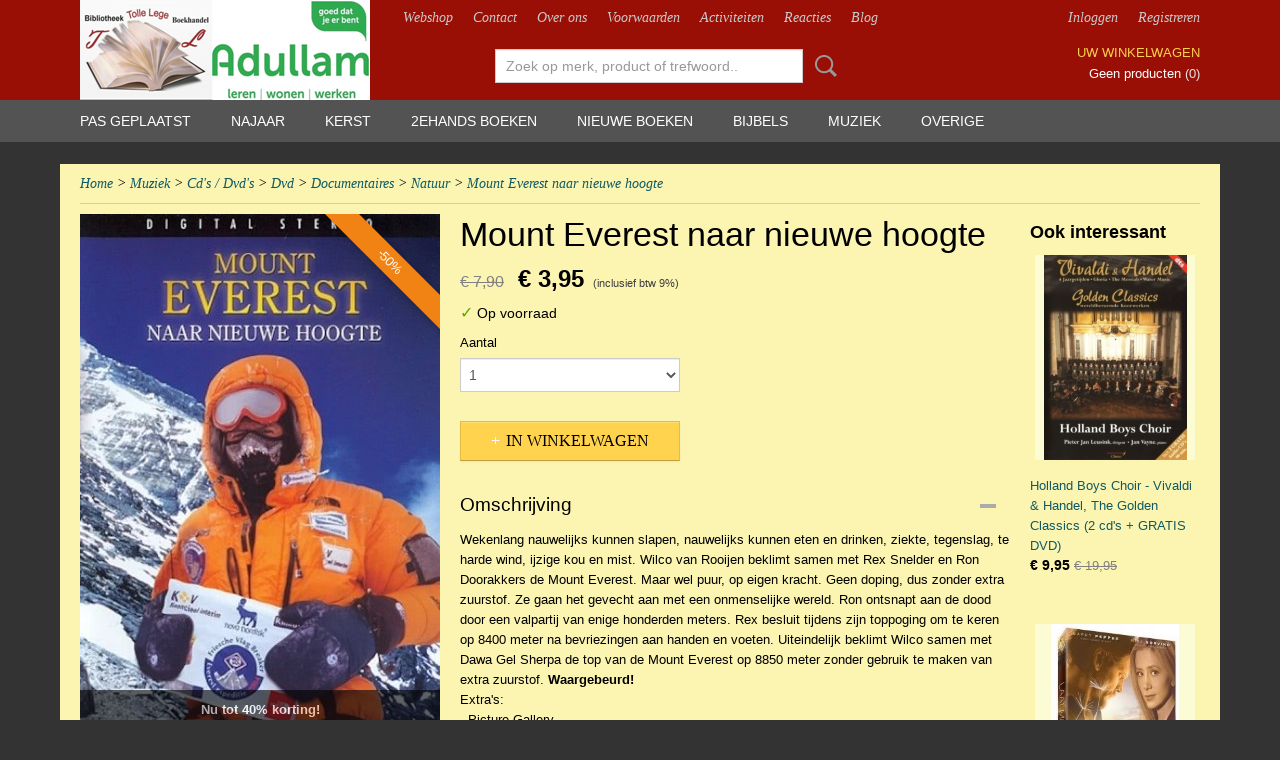

--- FILE ---
content_type: text/html; charset=UTF-8
request_url: https://www.refoboek.com/webshop/muziek/cds--dvds/dvd/documentaires/natuur/detail/5398/mount-everest-naar-nieuwe-hoogte.html
body_size: 11481
content:
<!DOCTYPE html>
<html lang="nl" prefix="og: http://ogp.me/ns#">
<head>
  <script src="/core/javascript/polyfills/polyfills-transpiled.js" defer nomodule></script>
  <meta name="keywords" content="2ehandsboeken, tolle lege numansdorp, Tolle Lege,
Numansdorp, muziekboeken,
christelijke uitgevers, christelijke bibliotheek, christelijk, christelijke boeken, uitgeverij den Hertog, den hertog, de banier, uitgeverij de banier, tweedehands boeken, 2ehands boeken, 2ehands, bladmuziek, koraalbundel willem hendrik zwart, Jan mulder, Klaas Jan mulder, Cor van Dijk
orgelmuziek, orgelboeken
Jan Zwart, Dick Sanderman
waargebeurd, puscoiu
Pianomethode, hal leonard
huisbijbel, kanttekeningenbijbel
koraalvoorspelen margreeth de jong, bladmuziek n0sec piano bladmuziek dwarsfluit, bladmuziek trompet, bladmuziek klarinet, bladmuziek orgel"/>
  <meta name="description" content="U vindt bij Tolle Lege Numansdorp duizenden christelijje 2ehandsboeken &amp;amp; 2eh.  cd's, nieuwe boeken &amp;amp; nieuwe cd,s, vertelcd's, Ook duizenden  2ehands en nieuwe bladmuziek voor orgel, piano, fluit, panfluit  klarinet, viool 
 trompet etc. Ook spellen, bijbels, Puzzels, Diamond Painting etc. U bent welkom!"/>
  <meta name="language" content="nl"/>
  <meta name="charset" content="UTF-8"/>
  <meta name="google-site-verification" content="google-site-verification=Ob5ma7TMMUckK8LCFpHAnUD4FqKQJW6O09PZ2BJSAjs"/>
  <meta name="p:domain_verify" content="30d31d2e3e18d430f02270128169819e"/>
  <meta name="author" content="refoboek.com"/>
  <meta name="generator" content="IZICMS2.0"/>
  <link href="/webshop/muziek/cds--dvds/dvd/actie-dvds/detail/5398/mount-everest-naar-nieuwe-hoogte.html" rel="canonical"/>
  <link href="/service/xml/News/atom.xml" rel="alternate" title="Alle berichten"/>
  <link href="/data/cache/compressedIncludes/compressedIncludes_2374825688_d53dd0d50b7c424ad9cb94fbcefd8dc9.css" rel="stylesheet" media="all"/>
  <link href="/data/upload/Stylesheet/files/style.css?r=3788&amp;fp=3a8fe400" rel="stylesheet" media="screen"/>
  <script src="/core/javascript/mootools/mootools-core-1.6.0-transpiled.js?r=3788&amp;fp=dc81012c"></script>
  <script src="/core/javascript/mootools/mootools-more-1.6.0-transpiled.js?r=3788&amp;fp=dc81012c"></script>
  <script src="/modules/Shop/templates/default/js/product_social-transpiled.js?r=3788&amp;fp=dc81012c"></script>
  <script src="https://connect.facebook.net/nl_NL/all.js#xfbml=1?r=3788&amp;fp="></script>
  <script src="https://www.google.com/recaptcha/api.js?r=3788&amp;fp="></script>
  <script src="/core/javascript/lib/helper/LocaleGlobal-minified.js?r=3788&amp;fp=dc81012c" type="module"></script>
  <script src="/core/javascript/lib/helper/LocaleGlobal-transpiled.js?r=3788&amp;fp=dc81012c" defer nomodule></script>
  <script src="/modules/Shop/templates/bootstrap/js/accordion-transpiled.js?r=3788&amp;fp=dc81012c"></script>
  <script src="/modules/Shop/templates/bootstrap/js/pixeldensity-transpiled.js?r=3788&amp;fp=dc81012c"></script>
  <script src="/modules/Shop/templates/bootstrap/js/modal.js?r=3788&amp;fp=accdfd93"></script>
  <script src="/modules/Shop/templates/bootstrap/js/product-behaviour-transpiled.js?r=3788&amp;fp=dc81012c"></script>
  <script src="/modules/Shop/templates/bootstrap/js/product_attributes-transpiled.js?r=3788&amp;fp=dc81012c"></script>
  <script src="/modules/Shop/templates/bootstrap/js/cerabox/cerabox-transpiled.js?r=3788&amp;fp=dc81012c"></script>
  <script src="/core/javascript/lib/legacy/Toolbox-minified.js?r=3788&amp;fp=dc81012c" type="module"></script>
  <script src="/core/javascript/lib/legacy/Toolbox-transpiled.js?r=3788&amp;fp=dc81012c" defer nomodule></script>
  <script src="/core/javascript/lib/legacy/Loader-minified.js?r=3788&amp;fp=dc81012c" type="module"></script>
  <script src="/core/javascript/lib/legacy/Loader-transpiled.js?r=3788&amp;fp=dc81012c" defer nomodule></script>
  <script src="/templates/responsive-1/js/touch-mootools-transpiled.js?r=3788&amp;fp=dc81012c"></script>
  <script src="/templates/responsive-1/js/category-menu-transpiled.js?r=3788&amp;fp=dc81012c"></script>
  <script src="/templates/responsive-1/js/columnizer-transpiled.js?r=3788&amp;fp=dc81012c"></script>
  <script src="/templates/responsive-1/js/responsive-transpiled.js?r=3788&amp;fp=dc81012c"></script>
  <script src="/templates/responsive-1/js/designListener-transpiled.js?r=3788&amp;fp=dc81012c"></script>
  <script>/*<![CDATA[*/
    document.addEventListener('DOMContentLoaded',function(){
      var evt = document.createEvent('CustomEvent');evt.initCustomEvent( 'designchange', false, false, {"carousel_slide_duration":"5000ms","carousel_slide1_enabled":"1","carousel_slide1_animation":"fade","carousel_slide1_button_text":"MEER INFORMATIE","carousel_slide1_button_href":"\/","carousel_slide2_enabled":"1","carousel_slide2_animation":"slide-up","carousel_slide2_button_text":"BEKIJK HET AANBOD","carousel_slide2_button_href":"\/","carousel_slide3_enabled":"-1","carousel_slide3_animation":"slide-left","carousel_slide3_button_text":"","carousel_slide3_button_href":"\/","carousel_slide3_slogan":"VOORBEELDSLIDE 3","carousel_slide4_enabled":"-1","carousel_slide4_animation":"slide-down","carousel_slide4_button_text":"","carousel_slide4_button_href":"\/","carousel_slide4_slogan":"VOORBEELDSLIDE 4","carousel_slide5_enabled":"-1","carousel_slide5_animation":"slide-right","carousel_slide5_button_text":"","carousel_slide5_button_href":"\/","carousel_slide5_slogan":"VOORBEELDSLIDE 5","carousel_slide1_full_image_link":"","carousel_slide1_slogan":"","carousel_slide2_full_image_link":"","carousel_slide2_slogan":"","carousel_slide3_full_image_link":"","carousel_slide4_full_image_link":"","carousel_slide5_full_image_link":""} );document.dispatchEvent(evt);
      Locale.define('nl-NL','Core',{"cancel":"Annuleren","close":"Sluiten"});
      Locale.define('nl-NL','Shop',{"loading":"Een moment geduld alstublieft..","error":"Er is helaas een fout opgetreden.","added":"Toegevoegd","product_added_short":"&#x2713; Toegevoegd aan winkelwagen:","product_not_added":"Het product kon niet worden toegevoegd.","variation_not_given_short":"Kies de gewenste uitvoering:","attribute_dimension_error":"Het veld '%s' bevat een ongeldige waarde.","please_enter_valid_email":"Vul alsjeblieft een geldig e-mailadres in."});
      Locale.use('nl-NL');
  });
  /*]]>*/</script>
  <!-- Global site tag (gtag.js) - Google Analytics -->
  <script async src="https://www.googletagmanager.com/gtag/js?id=UA-28930866-1"></script>
  <script>
    window.dataLayer = window.dataLayer || [];
    function gtag(){dataLayer.push(arguments);}
    gtag('js', new Date());
    gtag('config', 'UA-28930866-1', {"anonymize_ip":true});
  </script>
  <!-- End Google Analytics -->
  <title>Mount Everest naar nieuwe hoogte - Natuur - Webshop Tolle Lege - Voor het betere betaalbare en verantwoorde 2ehands en nieuwe boek</title>
  <meta name="viewport" content="width=device-width, initial-scale=1.0, user-scalable=yes, minimum-scale=1.0, maximum-scale=5.0"/>
</head>
<body itemscope itemtype="http://schema.org/WebPage">
<div id="top">
  <div id="topMenu" class="container">
    <div id="logo" onclick="document.location.href='/';"></div>
          <ul class="topMenu">
                  <li><a href="/webshop/">Webshop</a></li>
                  <li><a href="/contact.html">Contact</a></li>
                  <li><a href="/over-ons.html">Over ons</a></li>
                  <li><a href="/voorwaarden.html">Voorwaarden</a></li>
                  <li><a href="/activiteiten.html">Activiteiten</a></li>
                  <li><a href="/gastenboek.html">Reacties</a></li>
                  <li><a href="/berichten/">Blog</a></li>
        
      </ul>
      
<div id="basket" class="show_profile">
      <ul>
              <li><a href="/profiel/inloggen.html" rel="nofollow">Inloggen</a></li>
        <li><a href="/profiel/registreren.html">Registreren</a></li>
                </ul>
      <div class="cart">
    <label><a href="/webshop/basket.html" class="basketLink">Uw winkelwagen</a></label>
    <span class="basketPrice">Geen producten <span class="basketAmount">(0)</span></span>
  </div>
</div>
<script type="text/javascript" src="//translate.google.com/translate_a/element.js?cb=googleTranslateElementInit"></script>
<script type="text/javascript">
function googleTranslateElementInit() {
  new google.translate.TranslateElement({
      pageLanguage: 'nl',
      //includedLanguages: 'nl,en,fr,de',
      includedLanguages : '',
      layout: google.translate.TranslateElement.InlineLayout.SIMPLE,
  }, 'google_translate_element');
}
</script>
      </div>
      
    <form action="/zoeken.html" method="get" class="search">
      <input class="query" placeholder="Zoek op merk, product of trefwoord.." type="text" name="q" value="" />
      <button type="submit" class="btn">Zoeken</button>
    </form>
  </div>
  
<div id="menu">
  <div class="container">
    
    <ul class="pull-right">
                                                                                                                            
    </ul>
  
      <ul class="categories">
                            <li class=""><a href="/webshop/pas-geplaatst/">Pas geplaatst</a></li>
                                <li class=""><a href="/webshop/najaar/">Najaar</a></li>
                                <li class=""><a href="/webshop/kerst.html">Kerst</a></li>
                              <li class="">
          <a class="dropdown-toggle" href="/webshop/2ehands-boeken/">2ehands boeken <b class="caret"></b></a>
            <div class="dropdown">
              <a class="dropdown-heading" href="/webshop/2ehands-boeken/">2ehands boeken</a>
              <ul>
                                              <li ><a href="/webshop/2ehands-boeken/prentenboeken/" title="Prentenboeken">Prentenboeken</a></li>
                                              <li ><a href="/webshop/2ehands-boeken/jeugdboeken/" title="Jeugdboeken">Jeugdboeken</a></li>
                                              <li ><a href="/webshop/2ehands-boeken/romans/" title="Romans">Romans</a></li>
                                              <li ><a href="/webshop/2ehands-boeken/literatuur/" title="Literatuur">Literatuur</a></li>
                                              <li ><a href="/webshop/2ehands-boeken/theologie/" title="Theologie">Theologie</a></li>
                                              <li ><a href="/webshop/2ehands-boeken/christelijk-leven/" title="Christelijk leven">Christelijk leven</a></li>
                                              <li ><a href="/webshop/2ehands-boeken/gedichten/" title="Gedichten">Gedichten</a></li>
                                              <li ><a href="/webshop/2ehands-boeken/geschiedenis/" title="Geschiedenis">Geschiedenis</a></li>
                                              <li ><a href="/webshop/2ehands-boeken/gezondheid-en-psychologie/" title="Gezondheid en Psychologie">Gezondheid en Psychologie</a></li>
                                              <li ><a href="/webshop/2ehands-boeken/hobby/" title="Hobby">Hobby</a></li>
                                              <li ><a href="/webshop/2ehands-boeken/informatieve-boeken/" title="Informatieve boeken">Informatieve boeken</a></li>
                                              <li ><a href="/webshop/2ehands-boeken/koken/" title="Koken">Koken</a></li>
                                              <li ><a href="/webshop/2ehands-boeken/koninklijk-huis/" title="Koninklijk Huis">Koninklijk Huis</a></li>
                                              <li ><a href="/webshop/2ehands-boeken/management/" title="Management">Management</a></li>
                                              <li ><a href="/webshop/2ehands-boeken/muziek/" title="Muziek">Muziek</a></li>
                                              <li ><a href="/webshop/2ehands-boeken/natuur/" title="Natuur">Natuur</a></li>
                                              <li ><a href="/webshop/2ehands-boeken/onderwijs/" title="Onderwijs">Onderwijs</a></li>
                                              <li ><a href="/webshop/2ehands-boeken/oorlog/" title="Oorlog">Oorlog</a></li>
                                              <li ><a href="/webshop/2ehands-boeken/politiek/" title="Politiek">Politiek</a></li>
                                              <li ><a href="/webshop/2ehands-boeken/reizen/" title="Reizen">Reizen</a></li>
                                              <li ><a href="/webshop/2ehands-boeken/stad-en-streek/" title="Stad en streek">Stad en streek</a></li>
                                              <li ><a href="/webshop/2ehands-boeken/trams-en-treinen/" title="Trams en treinen">Trams en treinen</a></li>
                                              <li ><a href="/webshop/2ehands-boeken/watersnoodramp-1953/" title="Watersnoodramp 1953">Watersnoodramp 1953</a></li>
                                              <li ><a href="/webshop/2ehands-boeken/waargebeurde-verhalen/" title="Waargebeurde verhalen">Waargebeurde verhalen</a></li>
                                              <li ><a href="/webshop/2ehands-boeken/zendingsboeken/" title="Zendingsboeken">Zendingsboeken</a></li>
                                              <li ><a href="/webshop/2ehands-boeken/educatieve-bas-boeken/" title="Educatieve Bas Boeken">Educatieve Bas Boeken</a></li>
                                              <li ><a href="/webshop/2ehands-boeken/nog-verwerken/" title="Nog Verwerken">Nog Verwerken</a></li>
                                              <li ><a href="/webshop/2ehands-boeken/scheepvaart/" title="Scheepvaart">Scheepvaart</a></li>
              
              </ul>
            </div>
          </li>
                              <li class="">
          <a class="dropdown-toggle" href="/webshop/nieuwe-boeken/">Nieuwe boeken <b class="caret"></b></a>
            <div class="dropdown">
              <a class="dropdown-heading" href="/webshop/nieuwe-boeken/">Nieuwe boeken</a>
              <ul>
                                              <li ><a href="/webshop/nieuwe-boeken/aanbiedingen/" title="Aanbiedingen">Aanbiedingen</a></li>
                                              <li ><a href="/webshop/nieuwe-boeken/belijdenis/" title="Belijdenis">Belijdenis</a></li>
                                              <li ><a href="/webshop/nieuwe-boeken/passie-pasen/" title="Passie Pasen">Passie Pasen</a></li>
                                              <li ><a href="/webshop/nieuwe-boeken/pinksteren/" title="Pinksteren">Pinksteren</a></li>
                                              <li ><a href="/webshop/nieuwe-boeken/voor-vader/" title="Voor Vader">Voor Vader</a></li>
                                              <li ><a href="/webshop/nieuwe-boeken/voor-moeder/" title="Voor Moeder">Voor Moeder</a></li>
                                              <li ><a href="/webshop/nieuwe-boeken/verschijnt-binnenkort-/" title="Verschijnt binnenkort !">Verschijnt binnenkort !</a></li>
                                              <li ><a href="/webshop/nieuwe-boeken/--------------------------------/" title="--------------------------------">--------------------------------</a></li>
                                              <li ><a href="/webshop/nieuwe-boeken/agendas/" title="Agenda's">Agenda's</a></li>
                                              <li ><a href="/webshop/nieuwe-boeken/educatieve-bas-boeken/" title="Educatieve Bas-boeken">Educatieve Bas-boeken</a></li>
                                              <li ><a href="/webshop/nieuwe-boeken/prentenboeken/" title="Prentenboeken">Prentenboeken</a></li>
                                              <li ><a href="/webshop/nieuwe-boeken/jeugdboeken/" title="Jeugdboeken">Jeugdboeken</a></li>
                                              <li ><a href="/webshop/nieuwe-boeken/young-adult-boeken/" title="Young Adult boeken">Young Adult boeken</a></li>
                                              <li ><a href="/webshop/nieuwe-boeken/kinderboeken-met-een-boodschap/" title="Kinderboeken met een boodschap">Kinderboeken met een boodschap</a></li>
                                              <li ><a href="/webshop/nieuwe-boeken/historische-leesboeken-voor-jong-en-oud/" title="Historische leesboeken voor jong en oud">Historische leesboeken voor jong en oud</a></li>
                                              <li ><a href="/webshop/nieuwe-boeken/historische-stripboeken-nieuw/" title="Historische Stripboeken (Nieuw!)">Historische Stripboeken (Nieuw!)</a></li>
                                              <li ><a href="/webshop/nieuwe-boeken/romans/" title="Romans">Romans</a></li>
                                              <li ><a href="/webshop/nieuwe-boeken/theologie/" title="Theologie">Theologie</a></li>
                                              <li ><a href="/webshop/nieuwe-boeken/korte-verhalen/" title="Korte verhalen">Korte verhalen</a></li>
                                              <li ><a href="/webshop/nieuwe-boeken/---------------------------------/" title="---------------------------------">---------------------------------</a></li>
                                              <li ><a href="/webshop/nieuwe-boeken/buitenlandse-boeken/" title="Buitenlandse boeken">Buitenlandse boeken</a></li>
                                              <li ><a href="/webshop/nieuwe-boeken/christelijk-leven/" title="Christelijk leven">Christelijk leven</a></li>
                                              <li ><a href="/webshop/nieuwe-boeken/gedichten/" title="Gedichten">Gedichten</a></li>
                                              <li ><a href="/webshop/nieuwe-boeken/geschiedenis--israel/" title="Geschiedenis / Israel">Geschiedenis / Israel</a></li>
                                              <li ><a href="/webshop/nieuwe-boeken/hobby-boeken/" title="Hobby boeken">Hobby boeken</a></li>
                                              <li ><a href="/webshop/nieuwe-boeken/huwelijk-en-gezin/" title="Huwelijk en Gezin">Huwelijk en Gezin</a></li>
                                              <li ><a href="/webshop/nieuwe-boeken/kleurboeken-volwassenen/" title="Kleurboeken volwassenen">Kleurboeken volwassenen</a></li>
                                              <li ><a href="/webshop/nieuwe-boeken/koken/" title="Koken">Koken</a></li>
                                              <li ><a href="/webshop/nieuwe-boeken/koninklijk-huis/" title="Koninklijk Huis">Koninklijk Huis</a></li>
                                              <li ><a href="/webshop/nieuwe-boeken/muziek/" title="Muziek">Muziek</a></li>
                                              <li ><a href="/webshop/nieuwe-boeken/naslagwerken/" title="Naslagwerken">Naslagwerken</a></li>
                                              <li ><a href="/webshop/nieuwe-boeken/platenboeken/" title="Platenboeken">Platenboeken</a></li>
                                              <li ><a href="/webshop/nieuwe-boeken/politiek-en-samenleving/" title="Politiek en Samenleving">Politiek en Samenleving</a></li>
                                              <li ><a href="/webshop/nieuwe-boeken/psychologie/" title="Psychologie">Psychologie</a></li>
                                              <li ><a href="/webshop/nieuwe-boeken/puzzelboeken/" title="Puzzelboeken">Puzzelboeken</a></li>
                                              <li ><a href="/webshop/nieuwe-boeken/reizen/" title="Reizen">Reizen</a></li>
                                              <li ><a href="/webshop/nieuwe-boeken/waargebeurde-verhalen/" title="Waargebeurde verhalen">Waargebeurde verhalen</a></li>
                                              <li ><a href="/webshop/nieuwe-boeken/wenskaarten-boekjes/" title="Wenskaarten (boekjes)">Wenskaarten (boekjes)</a></li>
                                              <li ><a href="/webshop/nieuwe-boeken/overige-boeken/" title="Overige boeken">Overige boeken</a></li>
                                              <li ><a href="/webshop/nieuwe-boeken/kerst/" title="Kerst">Kerst</a></li>
                                              <li ><a href="/webshop/nieuwe-boeken/informatieve-boeken/" title="Informatieve boeken">Informatieve boeken</a></li>
                                              <li ><a href="/webshop/nieuwe-boeken/verjaardagskalenders/" title="Verjaardagskalenders">Verjaardagskalenders</a></li>
                                              <li ><a href="/webshop/nieuwe-boeken/stad-en-streek/" title="Stad en Streek">Stad en Streek</a></li>
                                              <li ><a href="/webshop/nieuwe-boeken/kleurboeken-kinderen/" title="Kleurboeken kinderen">Kleurboeken kinderen</a></li>
                                              <li ><a href="/webshop/nieuwe-boeken/rd-top100/" title="RD TOP100">RD TOP100</a></li>
                                              <li ><a href="/webshop/nieuwe-boeken/oorlog/" title="Oorlog">Oorlog</a></li>
              
              </ul>
            </div>
          </li>
                              <li class="">
          <a class="dropdown-toggle" href="/webshop/bijbels/">Bijbels <b class="caret"></b></a>
            <div class="dropdown">
              <a class="dropdown-heading" href="/webshop/bijbels/">Bijbels</a>
              <ul>
                                              <li ><a href="/webshop/bijbels/2ehands-bijbels/" title="2ehands Bijbels">2ehands Bijbels</a></li>
                                              <li ><a href="/webshop/bijbels/gbs-grote-letterbijbels/" title="GBS Grote Letterbijbels">GBS Grote Letterbijbels</a></li>
                                              <li ><a href="/webshop/bijbels/gbs-huisbijbels/" title="GBS Huisbijbels">GBS Huisbijbels</a></li>
                                              <li ><a href="/webshop/bijbels/gbs-kanttekeningenbijbels/" title="GBS Kanttekeningenbijbels">GBS Kanttekeningenbijbels</a></li>
                                              <li ><a href="/webshop/bijbels/gbs-kanselbijbels/" title="GBS Kanselbijbels">GBS Kanselbijbels</a></li>
                                              <li ><a href="/webshop/bijbels/gbs-kleine-huisbijbels--kerkbankbijbels/" title="GBS Kleine huisbijbels / kerkbankbijbels">GBS Kleine huisbijbels / kerkbankbijbels</a></li>
                                              <li ><a href="/webshop/bijbels/gbs-luxe-zakbijbels/" title="GBS Luxe zakbijbels">GBS Luxe zakbijbels</a></li>
                                              <li ><a href="/webshop/bijbels/gbs-minor-huisbijbels/" title="GBS Minor-huisbijbels">GBS Minor-huisbijbels</a></li>
                                              <li ><a href="/webshop/bijbels/gbs-school--handbijbels/" title="GBS School / handbijbels">GBS School / handbijbels</a></li>
                                              <li ><a href="/webshop/bijbels/gbs-schooleditie-kanttekeningenbijbels/" title="GBS Schooleditie Kanttekeningenbijbels">GBS Schooleditie Kanttekeningenbijbels</a></li>
                                              <li ><a href="/webshop/bijbels/gbs-verspreidbijbels/" title="GBS Verspreidbijbels">GBS Verspreidbijbels</a></li>
                                              <li ><a href="/webshop/bijbels/gbs-zakbijbels-klein/" title="GBS Zakbijbels (klein)">GBS Zakbijbels (klein)</a></li>
                                              <li ><a href="/webshop/bijbels/gbs-zakbijbels-groot/" title="GBS Zakbijbels (groot)">GBS Zakbijbels (groot)</a></li>
                                              <li ><a href="/webshop/bijbels/gbs-bijbels-petrus-datheen/" title="GBS Bijbels Petrus Datheen">GBS Bijbels Petrus Datheen</a></li>
                                              <li ><a href="/webshop/bijbels/gbs-dordtse-leerregels/" title="GBS Dordtse Leerregels">GBS Dordtse Leerregels</a></li>
                                              <li ><a href="/webshop/bijbels/psalmbijbels-met-alle-verzen-op-noten/" title="Psalmbijbels met alle verzen op noten">Psalmbijbels met alle verzen op noten</a></li>
                                              <li ><a href="/webshop/bijbels/psalmbijbeltje-met-uitleg/" title="Psalmbijbeltje met Uitleg">Psalmbijbeltje met Uitleg</a></li>
                                              <li ><a href="/webshop/bijbels/psalmbijbeltje-voor-jonge-kinderen/" title="Psalmbijbeltje voor jonge kinderen">Psalmbijbeltje voor jonge kinderen</a></li>
                                              <li ><a href="/webshop/bijbels/studiebijbels/" title="Studiebijbels">Studiebijbels</a></li>
                                              <li ><a href="/webshop/bijbels/uitlegbijbel-statenvertaling---bmu/" title="Uitlegbijbel Statenvertaling - BMU">Uitlegbijbel Statenvertaling - BMU</a></li>
                                              <li ><a href="/webshop/bijbels/school--kerk--en-studiebijbels-hsv/" title="School- Kerk- en Studiebijbels HSV">School- Kerk- en Studiebijbels HSV</a></li>
                                              <li ><a href="/webshop/bijbels/gbs-psalmboek/" title="GBS Psalmboek">GBS Psalmboek</a></li>
                                              <li ><a href="/webshop/bijbels/gbs-bijbelomslag/" title="GBS Bijbelomslag">GBS Bijbelomslag</a></li>
                                              <li ><a href="/webshop/bijbels/gbs-bijbels-buitenlandse-talen/" title="GBS Bijbels Buitenlandse talen">GBS Bijbels Buitenlandse talen</a></li>
                                              <li ><a href="/webshop/bijbels/gesproken---gbs-bijbel/" title="Gesproken - GBS Bijbel">Gesproken - GBS Bijbel</a></li>
                                              <li ><a href="/webshop/bijbels/gbs-catechismus/" title="GBS Catechismus">GBS Catechismus</a></li>
              
              </ul>
            </div>
          </li>
                              <li class="">
          <a class="dropdown-toggle" href="/webshop/muziek/">Muziek <b class="caret"></b></a>
            <div class="dropdown">
              <a class="dropdown-heading" href="/webshop/muziek/">Muziek</a>
              <ul>
                                              <li ><a href="/webshop/muziek/bladmuziek/" title="Bladmuziek">Bladmuziek</a></li>
                                              <li class="active"><a href="/webshop/muziek/cds--dvds/" title="Cd's / Dvd's">Cd's / Dvd's</a></li>
              
              </ul>
            </div>
          </li>
                              <li class="">
          <a class="dropdown-toggle" href="/webshop/overige/">Overige <b class="caret"></b></a>
            <div class="dropdown">
              <a class="dropdown-heading" href="/webshop/overige/">Overige</a>
              <ul>
                                              <li ><a href="/webshop/overige/agendas-en-kalenders/" title="Agenda's en Kalenders">Agenda's en Kalenders</a></li>
                                              <li ><a href="/webshop/overige/cadeau-artikelen/" title="Cadeau-artikelen">Cadeau-artikelen</a></li>
                                              <li ><a href="/webshop/overige/spellen-en-puzzels/" title="Spellen en Puzzels">Spellen en Puzzels</a></li>
                                              <li ><a href="/webshop/overige/gift-geven/" title="Gift geven">Gift geven</a></li>
                                              <li ><a href="/webshop/overige/kaarten/" title="Kaarten">Kaarten</a></li>
                                              <li ><a href="/webshop/overige/diamond-painting/" title="Diamond Painting">Diamond Painting</a></li>
                                              <li ><a href="/webshop/overige/notitieboeken/" title="Notitieboeken">Notitieboeken</a></li>
                                              <li ><a href="/webshop/overige/diversen/" title="Diversen">Diversen</a></li>
              
              </ul>
            </div>
          </li>
              
          </ul>
      </div>
</div>
<div class="visible-phone mobileHeader">
  <a href="#" class="openMobileMenu"></a>
  <form action="/zoeken.html" method="get" class="search">
    <input class="query" type="text" name="q" value="" />
    <button type="submit" class="btn">Zoeken</button>
  </form>
</div>
<script type="text/javascript">
  // Make the update menu function global
  var updateMenu = {};
  var category_menu;
  window.addEvent( 'domready', function ()
  {
    var elements = $$('.dropdown-toggle');
    var closeTimeout;
    var opt = {
      translations:{
        TEMPLATE_OTHER_CATEGORIES:'Overige categorie&euml;n',
        TEMPLATE_MENU_OVERFLOW_LABEL: '+'
      }
    }
    // Emulate hover in JS so we can control the hover behaviour on mobile browsers
    var ios10fix = false; // IOS10 has a bug where it triggers an extra click event on the location of the finger (even when mouseup is stopped) in the menu when it has less than 8 items...
    $('menu').getElements( 'a' ).each( function ( el ) {
      el.addEvent( 'mouseenter', function () { this.addClass('hover'); } );
      el.addEvent( 'mouseleave', function () { this.removeClass('hover'); } );
      el.addEvent( 'click', function ( e ) { if ( ios10fix ) e.stop(); } );
    } );
    // Global function to add drop-down behaviour to newly added menu items
    updateMenu = function () {
      var newElements = $$('.dropdown-toggle');
      newElements.each( function ( el ) {
        if ( -1 === elements.indexOf( el ) ) {
          el.addEvent( 'mouseenter', function () { el.addClass('hover'); } );
          el.addEvent( 'mouseleave', function () { el.removeClass('hover'); } );
          addMenuBehaviour( el );
        }
      } );
      // Add new elements to local list
      elements = newElements;
    }
    var addMenuBehaviour = function ( el ) {
      // Handle opening the menu
      el.addEvent( 'mouseover', openMenu );
      // Handle delayed menu close after mouse leave
      el.getParent('li').addEvent('mouseleave', function () {
        // Don't close when hovering a submenu-enabled item in the '+' menu
        if ( el.getParent( '.__all_categories' ) && el.getParent( '.dropdown' ) ) return;
        // Ignore mouseleave events when in mobile mode (needed for windows phone)
        if ( document.body.hasClass( 'mobile' ) ) return;
        closeTimeout = setTimeout( closeAll, 300 );
      } );
      el.getParent('li').addEvent('mouseenter', function () {
        clearTimeout( closeTimeout );
      } );
      // Also open menu on tap
      el.addEvent( 'tap', function ( e ) {
        if ( e.type == 'touchend' ) {
          openMenu.call(el, e);
          ios10fix = true;
          setTimeout( function () { ios10fix = false; }, 500 );
        }
      } );
    }
    var closeAll = function () {
      elements.getParent().removeClass('open');
      clearTimeout( closeTimeout );
    }
    var openMenu = function (e) {
      // Ignore mouseover events when in mobile mode
      if ( e.type == 'mouseover' && document.body.hasClass( 'mobile' ) ) return;
      if ( this.getParent( '.__all_categories' ) && this.getParent( '.dropdown' ) ) {
        if ( e.type == "touchend" ) document.location.href = this.get('href'); // Feign a click for touch actions (emulated click is blocked)
        return true;
      }
      // Already open.. Close when in mobile mode
      if ( this.getParent( 'li.open' ) ) {
        if ( e.type == "touchend" ) {
          closeAll();
        }
        return;
      }
      // Close all menu's
      elements.getParent().removeClass('open');
      // Prevent unexpected closing
      clearTimeout( closeTimeout );
      // Skip if disabled
      if ( this.hasClass('disabled') || this.match(':disabled') ) return;
      var dropdownMenu = this.getParent().getElement( '.dropdown' );
      if ( !dropdownMenu || !dropdownMenu.getElement('li') ) return; // Skip if empty
      dropdownMenu.setStyle( 'visibility', 'hidden' );
      this.getParent().addClass('open'); // open up selected
      var paddingTop = dropdownMenu.getStyle( 'padding-top' ).toInt();
      var dropdownMenuHeight = dropdownMenu.getSize().y - paddingTop - dropdownMenu.getStyle( 'padding-bottom' ).toInt();
      dropdownMenu.setStyles( {height:0,visibility:'visible', paddingTop: paddingTop + 10} );
      dropdownMenu.set( 'morph', {duration: 300, transition: 'sine:out', onComplete:function () { dropdownMenu.setStyle( 'height', 'auto' ); } } );
      dropdownMenu.morph( {height:dropdownMenuHeight, paddingTop: paddingTop} );
    };
    // Add behaviour to all drop-down items
    elements.each( addMenuBehaviour );
    // Init category menu
    category_menu = new CategoryMenu( opt );
  } );
</script>
  
  <div id="breadcrumbs" class="container">
    <div class="border-bottom">
      <a href="/" title="Home">Home</a> &gt; <a href="/webshop/muziek/" title="Muziek">Muziek</a> &gt; <a href="/webshop/muziek/cds--dvds/" title="Cd's / Dvd's">Cd's / Dvd's</a> &gt; <a href="/webshop/muziek/cds--dvds/dvd/" title="Dvd">Dvd</a> &gt; <a href="/webshop/muziek/cds--dvds/dvd/documentaires/" title="Documentaires">Documentaires</a> &gt; <a href="/webshop/muziek/cds--dvds/dvd/documentaires/natuur/" title="Natuur">Natuur</a> &gt; <a href="" title="Mount Everest naar nieuwe hoogte">Mount Everest naar nieuwe hoogte</a>
    </div>
  </div>
<div class="container" id="site">
  <div class="row">
          <div class="span12">
        <div class="iziSection" id="section_main"><div id="section_main_0" class="ShopModule iziModule"><div class="productAction iziAction">
<div class="row">
  <div itemscope itemtype="http://schema.org/Product">
            <meta itemprop="itemCondition" content="http://schema.org/UsedCondition" />
          <div class="imageContainer span4">
      <div class="imageCanvas">
              <div class="subtitle">Nu tot 40% korting!</div>
                    <div class="product-ribbon">
                              -50%
                          </div>
      
              <a href="/data/upload/Shop/images/16-10.jpg" id="productImage-19926" class="cerabox active" title="16 10">
          <img src="/modules/Shop/templates/bootstrap/images/placeholder.png" data-src="/data/upload/Shop/images/360x1000x0_16-10.jpg" alt="16 10"/>
          <meta itemprop="image" content="https://www.refoboek.com/data/upload/Shop/images/16-10.jpg" />
        </a>
      
      </div>
          &nbsp;
    </div>
    <div class="span6">
      <div class="productProperties">
        <div id="productDetail" class="productDetail">
          <h1 itemprop="name">Mount Everest naar nieuwe hoogte</h1>
<meta itemprop="ProductID" content="5398" />
<meta itemprop="url" content="https://www.refoboek.com/webshop/muziek/cds--dvds/dvd/actie-dvds/detail/5398/mount-everest-naar-nieuwe-hoogte.html" />
<div class="price" itemprop="offers" itemscope itemtype="http://schema.org/Offer">
      <span class="discountPrice">&euro; 7,90</span>
      <span class="strong price">&euro; 3,95</span>
    <meta itemprop="price" content="3.95"/>
    <meta itemprop="priceCurrency" content="EUR"/>
    
      <small>
      (inclusief btw      9%)
    </small>
  
  
<div class="in-stock">
  <span class="indicator">&#x2713;</span> Op voorraad
  <link itemprop="availability" href="http://schema.org/InStock"/>
</div>
  <div class="form">
    <form>
      <input type="hidden" name="product_id" value="5398"/>
          <input type="hidden" name="price" value="790"/>
      <input type="hidden" name="sale_price" value="395"/>
      <input type="hidden" name="currency" value="EUR"/>
      <div class="row">
      
                  <div class="span3">
            <label for="product_amount_5398">Aantal</label>
            <select name="amount[5398]" id="product_amount_5398">
                          <option value="1" selected="selected">1</option>
                        </select>
          </div>
                </div>
              <button class="btn cancel">Annuleren</button>
        <button class="btn buy" data-product_id="5398">In winkelwagen</button>                      </form>
  </div>
</div>
  
        </div>
      </div>
          <div class="accordion accordion-open">
        <div class="accordion-heading">Omschrijving</div>
        <span itemprop="description"><p>Wekenlang nauwelijks kunnen slapen, nauwelijks kunnen eten en drinken, ziekte, tegenslag, te harde wind, ijzige kou en mist. Wilco van Rooijen beklimt samen met Rex Snelder en Ron Doorakkers de Mount Everest. Maar wel puur, op eigen kracht. Geen doping, dus zonder extra zuurstof. Ze gaan het gevecht aan met een onmenselijke wereld. Ron ontsnapt aan de dood door een valpartij van enige honderden meters. Rex besluit tijdens zijn toppoging om te keren op 8400 meter na bevriezingen aan handen en voeten. Uiteindelijk beklimt Wilco samen met Dawa Gel Sherpa de top van de Mount Everest op 8850 meter zonder gebruik te maken van extra zuurstof. <strong>Waargebeurd!</strong><br />Extra's:<br />- Picture Gallery<br />- Interview Wilco<br />- Song<br />Speelduur: 60 minuten<br />Geluid: Digital Stereo</p>
<p><strong>Nederlands ondertiteld!</strong></p></span>
      </div>
    
    
    
          <div id="social_container" class="social">
                        <!--<div class="fb-like" data-href="https://www.refoboek.com/webshop/muziek/cds--dvds/dvd/actie-dvds/detail/5398/mount-everest-naar-nieuwe-hoogte.html" data-layout="button" data-action="like" data-show-faces="false" data-share="true"></div>-->
          <!-- Replace Facebook Like button with a Share button -->
          <div class="fb-likes" style="margin-top: -2px"><a href="https://www.facebook.com/sharer/sharer.php?u=https://www.refoboek.com/webshop/muziek/cds--dvds/dvd/actie-dvds/detail/5398/mount-everest-naar-nieuwe-hoogte.html" target="_blank" class="fb-likes"><svg xmlns="http://www.w3.org/2000/svg" x="0px" y="0px" width="30" height="26" viewBox="0 0 48 48"><path fill="#039be5" d="M24 5A19 19 0 1 0 24 43A19 19 0 1 0 24 5Z"></path><path fill="#fff" d="M26.572,29.036h4.917l0.772-4.995h-5.69v-2.73c0-2.075,0.678-3.915,2.619-3.915h3.119v-4.359c-0.548-0.074-1.707-0.236-3.897-0.236c-4.573,0-7.254,2.415-7.254,7.917v3.323h-4.701v4.995h4.701v13.729C22.089,42.905,23.032,43,24,43c0.875,0,1.729-0.08,2.572-0.194V29.036z"></path></svg></a></div>
                                                                <a href="https://twitter.com/share" class="twitter-share-button" data-text="" data-count="none">Tweet</a>
          <script>
            !function(d,s,id) {
              var js, fjs = d.getElementsByTagName(s)[0];
              if(!d.getElementById(id)) {
                js = d.createElement(s);
                js.id = id;
                js.src = 'https://platform.twitter.com/widgets.js';
                fjs.parentNode.insertBefore(js,fjs);
              }
            }(document, 'script', 'twitter-wjs');
          </script>
                              
      </div>
        </div>
  </div>
  
    <div class="span2 similarProducts">
    <h3>Ook interessant</h3>
          <div class="product">
        <div class="thumbnail">
          <a href="/webshop/muziek/cds--dvds/dvd/actie-dvds/detail/18316/holland-boys-choir---vivaldi--handel-the-golden-classics-2-cds--gratis-dvd.html" title="Holland Boys Choir - Vivaldi &amp; Handel, The Golden Classics (2 cd's + GRATIS DVD)" data-background="/data/upload/Shop/images/255x1000x0_vl5f-0.jpg"></a>
        </div>
        <div class="name">
          <a href="/webshop/muziek/cds--dvds/dvd/actie-dvds/detail/18316/holland-boys-choir---vivaldi--handel-the-golden-classics-2-cds--gratis-dvd.html" class="active" title="Holland Boys Choir - Vivaldi &amp; Handel, The Golden Classics (2 cd's + GRATIS DVD)">Holland Boys Choir - Vivaldi & Handel, The Golden Classics (2 cd's + GRATIS DVD)</a>
        </div>
        <div class="price">
                              <span class="price">&euro; 9,95</span>
            <span class="discountPrice">&euro; 19,95</span>
                          </div>
      </div>
          <div class="product">
        <div class="thumbnail">
          <a href="/webshop/muziek/cds--dvds/dvd/actie-dvds/detail/17838/kingsbury-karen---laat-mij-niet-los-dvd-blueray.html" title="Kingsbury, Karen - Laat mij niet los! (DVD) Blueray!" data-background="/data/upload/Shop/images/255x1000x0_scannen0108-25.jpg"></a>
        </div>
        <div class="name">
          <a href="/webshop/muziek/cds--dvds/dvd/actie-dvds/detail/17838/kingsbury-karen---laat-mij-niet-los-dvd-blueray.html" class="active" title="Kingsbury, Karen - Laat mij niet los! (DVD) Blueray!">Kingsbury, Karen - Laat mij niet los! (DVD) Blueray!</a>
        </div>
        <div class="price">
                              <span class="price">&euro; 4,99</span>
            <span class="discountPrice">&euro; 14,95</span>
                          </div>
      </div>
          <div class="product">
        <div class="thumbnail">
          <a href="/webshop/muziek/cds--dvds/dvd/actie-dvds/detail/18288/is-genesis-geschiedenis---weet-documentaire---zoeken-naar-bewijs-dvd.html" title="Is Genesis geschiedenis? - WEET Documentaire - Zoeken naar bewijs (DVD)" data-background="/data/upload/Shop/images/255x1000x0_scannen0126-22.jpg"></a>
        </div>
        <div class="name">
          <a href="/webshop/muziek/cds--dvds/dvd/actie-dvds/detail/18288/is-genesis-geschiedenis---weet-documentaire---zoeken-naar-bewijs-dvd.html" class="active" title="Is Genesis geschiedenis? - WEET Documentaire - Zoeken naar bewijs (DVD)">Is Genesis geschiedenis? - WEET Documentaire - Zoeken naar bewijs (DVD)</a>
        </div>
        <div class="price">
                              <span class="price">&euro; 14,99</span>
                          </div>
      </div>
    
  </div>
  </div>
<script>
  document.addEvent( 'domready', function () {
    try {
      document.getElements('a.cerabox').cerabox( {
        events: {
          onOpen: function(current_item, collection) {
            var background_color = current_item.getStyle('background-color');
            if( background_color == 'transparent' ) {
              background_color = $('site').getStyle('background-color');
            }
            $('cerabox').setStyle('background-color', background_color);
          }
        }
      });
      var options = {
        variations: {},
        product_id: null
      };
      
      options.product_id = 5398;
      var productAttributes = new ProductAttributes( options );
      productAttributes.addBehaviour();
      var canvas = document.getElement( '.imageCanvas' );
      var selector = document.getElement( '.imageSelector' );
      if ( !selector ) return;
      // Trigger size setting after all images are loaded
      window.addEvent( 'load', function () {
        canvas.setStyle( 'height', canvas.getElement('.active').getSize().y );
        productAttributes.switchVariationImage();
      } );
      selector.getElements( 'a' ).each( function ( a ) {
        a.addEvent( 'click', function ( e ) {
          e.stop();
          var target = $( a.get( 'rel' ) );
          if ( target ) {
            document.getElements( '.imageContainer .active' ).removeClass( 'active' );
            a.addClass( 'active' );
            target.addClass( 'active' );
            canvas.setStyle( 'height', target.getSize().y );
          }
        } );
      } );
    } catch (e) {
      if ( typeof TraceKit !== 'undefined') {
        TraceKit.report(e);
      } else {
        throw e;
      }
    }
  } );
</script>
<div class='clear'></div></div></div></div>
      </div>
      </div>
  <div class="row">
    <div class="span12"><div class="iziSection iziStaticSection" id="section_footer"></div></div>
  </div>
</div>
  
  
    
  
  
                                                                            
  <footer>
    <div class="container">
      <div class="row">
                    
                    
      <div class="span9" id="footer_categories">
                  <h3>Categorie&euml;n</h3>
          <ul>
                          <li><a href="/webshop/pas-geplaatst/">Pas geplaatst</a></li>
                          <li><a href="/webshop/najaar/">Najaar</a></li>
                          <li><a href="/webshop/kerst.html">Kerst</a></li>
                          <li><a href="/webshop/2ehands-boeken/">2ehands boeken</a></li>
                          <li><a href="/webshop/nieuwe-boeken/">Nieuwe boeken</a></li>
                          <li><a href="/webshop/bijbels/">Bijbels</a></li>
                          <li><a href="/webshop/muziek/">Muziek</a></li>
                          <li><a href="/webshop/overige/">Overige</a></li>
            
          </ul>
          <script type="text/javascript">
            window.addEvent( 'domready', function () {
              category_columnizer = new ListColumnizer( { list:document.getElement( "footer #footer_categories ul" ), gridColumns: 9, minColumnWidth: 180 } );
            } );
          </script>
              </div>
      
              <div class="span3" id="payment_methods">
          <h3>Betaalmethodes</h3>
          
<ul class="payment-methods">
    <li class="sprite-ideal" title="Ideal"></li>
      <li class="sprite-belfius" title="Belfius"></li>
      <li class="sprite-sofort" title="Sofort"></li>
      <li class="sprite-giropay" title="Giropay"></li>
        <li class="sprite-mastercard" title="Mastercard"></li>
    <li class="sprite-visa" title="visa"></li>
    <li class="sprite-maestro" title="Maestro"></li>
      <li class="sprite-vvv" title="Vvv"></li>
      <li class="sprite-paypal" title="Paypal"></li>
      <li class="sprite-banktransfer" title="Banktransfer"></li>
  
</ul>
        </div>
            </div>
    </div>
  </footer>
  <p class="copyright">
      
      
    &copy; 2026 www.refoboek.com
        - Powered by Shoppagina.nl
    </p>
  
  
</body>
</html>
